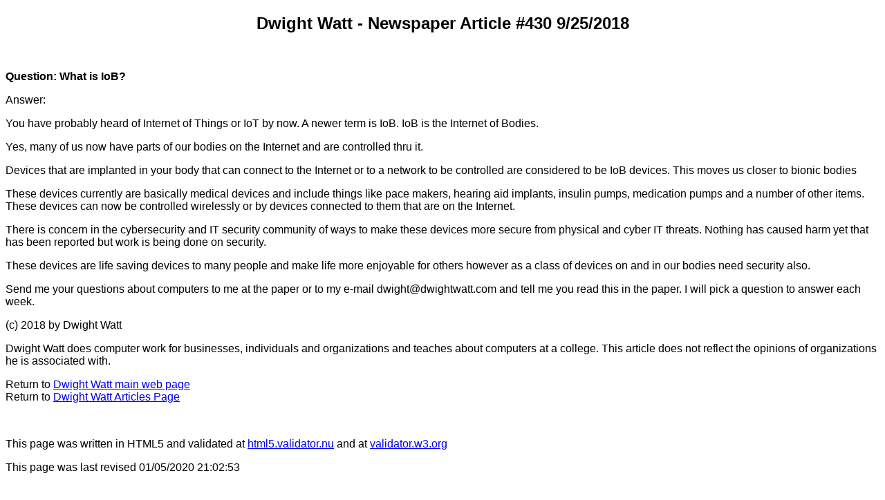

--- FILE ---
content_type: text/html
request_url: http://dwightwatt.com/dwatt/articles/newspaper-art-430.html
body_size: 1634
content:
<!doctype html>
<html lang=en>
<meta charset=utf-8>
<title>Dwight Watt Newspaper Article #430</title>
<meta CONTENT="#430 Question:   What is IoB?" NAME="description" />
<meta CONTENT="Arthur Dwight Watt Jr., Dwight Watt, Question: What is IoB?, How to use computers,computers, Watt Thoughts, Georgia, web sites" NAME="keywords" />
<meta content="A. Dwight Watt, Jr." name="author" />
<meta name="viewport" content="width=device-width, initial-scale=1.0">
<style>
h2.centerit {text-align:center } 
body {font-family:arial; background-color: white;}
p.white {color: white}
</style>
<script type="text/javascript">

  var _gaq = _gaq || [];
  _gaq.push(['_setAccount', 'UA-4575845-1']);
  _gaq.push(['_trackPageview']);

  (function() {
    var ga = document.createElement('script'); ga.type = 'text/javascript'; ga.async = true;
    ga.src = ('https:' == document.location.protocol ? 'https://ssl' : 'http://www') + '.google-analytics.com/ga.js';
    var s = document.getElementsByTagName('script')[0]; s.parentNode.insertBefore(ga, s);
  })();

</script><header>

<h2 class="centerit">Dwight Watt - Newspaper Article #430  9/25/2018</h2><br />
<p><b>Question:   What is IoB?</b></p>
Answer:  <br />

</header>
<article>
<p>You have probably heard of Internet of Things or IoT by now.  A newer term is IoB.  IoB is the Internet of Bodies.</p>
<p>Yes, many of us now have parts of our bodies on the Internet and are controlled thru it.</p>
<p>Devices that are implanted in your body that can connect to the Internet or to a network to be controlled are considered to be IoB devices.  This moves us closer to bionic bodies</p>
<p>These devices currently are basically medical devices and include things like pace makers, hearing aid implants, insulin pumps, medication pumps and a number of other items.  These devices can now be controlled wirelessly or by devices connected to them that are on the Internet.</p>
<p>There is concern in the cybersecurity and IT security community of ways to make these devices more secure from physical and cyber IT threats.  Nothing has caused harm yet that has been reported but work is being done on security. </p>
<p>These devices are life saving devices to many people and make life more enjoyable for others however as a class of devices on and in our bodies need security also.

</p>

</article>
<footer>
<p>Send me your questions about computers to me at the paper or to my e-mail dwight@dwightwatt.com and tell me you read this in the paper.  I will pick a question to answer each week.  </p>
<p>(c) 2018 by Dwight Watt</p>
<p>Dwight Watt does computer work for businesses, individuals and organizations and teaches about computers at a college. This article does not reflect the opinions of organizations he is associated with. </p>

Return to <a href="/dwatt/index.html" alt="Dwight Watt main web page">Dwight Watt main web page</a><br />
Return to <a href="/dwatt/articles/articles.html" alt="Dwight Watt Articles Page">Dwight Watt Articles Page</a></p>

<br />
<p>This page was written in HTML5 and validated at <a href="http://html5.validator.nu" title="http://html5.validator.nu">html5.validator.nu</a> and at <a href="http://validator.w3.org" title="http://validator.w3.org">validator.w3.org</a></p>
<script>
<!--
document.write("This page was last revised "+document.lastModified);
// -->
</script>
<p class=white>Labels: Arthur Dwight Watt Jr., Dwight Watt, Question: What is IoB?, How to use computers,computers, Watt Thoughts, Georgia, web sites</p>

</footer>
</html>
